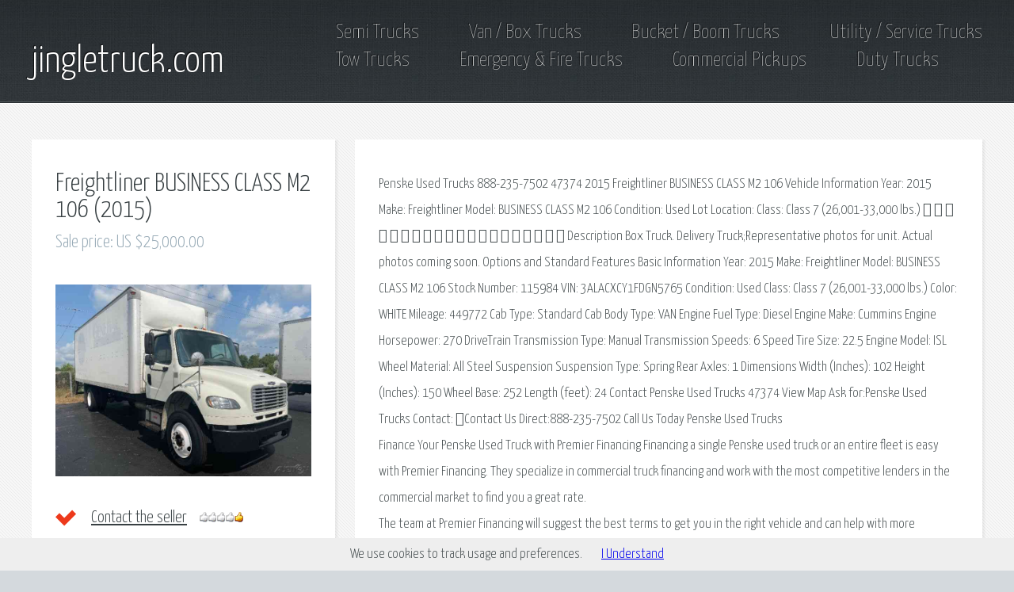

--- FILE ---
content_type: text/html; charset=UTF-8
request_url: https://jingletruck.com/403028140230-196461
body_size: 5728
content:
<!DOCTYPE HTML> <html lang="en-US"> <head><script async src="https://www.googletagmanager.com/gtag/js?id=G-Q9EMFFB8J9"></script> <script>window.dataLayer=window.dataLayer||[];function gtag(){dataLayer.push(arguments);}gtag('js',new Date());gtag('config','G-Q9EMFFB8J9');</script> <title>Freightliner BUSINESS CLASS M2 106 (2015) : Van / Box Trucks</title> <meta http-equiv="content-type" content="text/html; charset=utf-8"/> <meta name="viewport" content="width=device-width, initial-scale=1"/> <meta name="description" content="Penske Used Trucks 888-235-7502 47374 2015 Freightliner BUSINESS CLASS M2 106 Vehicle Information Year: 2015 Make: Freightliner Model: BUSINESS"/> <meta name="keywords" content="vehicle, Penske, Truck, Seller, vehicles, Buyer, Financing, Engine, truck, financing, photos, responsible, information, payment, Trucks, Class, Vehicle, warranties, Model, registration, Premier, available, Auction, Freightliner, BUSINESS"/> <meta property="og:image" content="https://jingletruck.com/img/403028140230-0.jpg"/> <meta property="og:title" content="Freightliner BUSINESS CLASS M2 106 (2015)"/> <meta property="og:locale" content="en_US"/> <meta property="og:type" content="product"/> <meta property="og:description" content="Penske Used Trucks 888-235-7502 47374 2015 Freightliner BUSINESS CLASS M2 106 Vehicle Information Year: 2015 Make: Freightliner Model: BUSINESS"/> <!--[if lte IE 8]><script src="/js/html5shiv.js"></script><![endif]--> <link rel="stylesheet" href="/css/main.css.pagespeed.ce.7TeSzble53.css"/><link href="/apple-touch-icon.png" rel="apple-touch-icon"/><link href="/xfavicon.png.pagespeed.ic.iNMyk8dSd3.png" rel="icon" type="image/png"/> <link rel="stylesheet" href="/css/jquery.fancybox.css.pagespeed.ce.Xn5bpz3Tdy.css"/><link href="/opensearch.xml" rel="search" type="application/opensearchdescription+xml" title="Trucks for Sale Search"/> <!--[if lte IE 9]><link rel="stylesheet" href="/css/ie9.css" /><![endif]--> </head> <body class="subpage"><noscript><meta HTTP-EQUIV="refresh" content="0;url='https://jingletruck.com/403028140230-196461?PageSpeed=noscript'" /><style><!--table,div,span,font,p{display:none} --></style><div style="display:block">Please click <a href="https://jingletruck.com/403028140230-196461?PageSpeed=noscript">here</a> if you are not redirected within a few seconds.</div></noscript> <div id="header-wrapper"> <header id="header" class="container"> <div class="row"> <div class="12u"> <h1><a href="/" id="logo">jingletruck.com</a></h1> <nav id="nav"> <a href="/semi-trucks">Semi Trucks</a> <a href="/vanbox-trucks">Van / Box Trucks</a> <a href="/boom-trucks">Bucket / Boom Trucks</a> <a href="/service-trucks">Utility / Service Trucks</a> <br> <a href="/tow-trucks">Tow Trucks</a> <a href="/fire-trucks">Emergency & Fire Trucks</a> <a href="/comm-pickups">Commercial Pickups</a> <a href="/duty-trucks">Duty Trucks</a> </nav> </div> </div> </header> </div> <div id="content-wrapper"> <div id="content"> <div class="container"> <div class="row" itemscope itemtype="http://schema.org/Product"> <div class="4u 12u(mobile)"> <section> <header> <h2 itemprop="name">Freightliner BUSINESS CLASS M2 106 (2015)</h2> <h3 itemprop="offers" itemscope itemtype="http://schema.org/Offer">Sale price: <span itemprop="price">US $25,000.00</span></h3> </header> <a href="/img/403028140230-0.jpg" class="feature-image fancybox" rel="group"><img src="/img/403028140230-0.jpg" alt="Freightliner BUSINESS CLASS M2 106 (2015)"/></a> <meta itemprop="image" content="https://jingletruck.com/img/403028140230-0.jpg"/> <ul class="check-list"> <li itemprop="aggregateRating" itemscope itemtype="http://schema.org/AggregateRating"><meta itemprop="worstRating" content="1"/> <a href="/makeoffer-lot196461" rel="nofollow">Contact the seller</a> &nbsp; <meta itemprop="ratingValue" content="1"><img src="/images/1.gif.pagespeed.ce.GRQCwVlFGJ.gif" alt="Rating" width='59' height='13'/> <meta itemprop="reviewCount" content="1"><meta itemprop="bestRating" content="5"/> </li> </ul> </section> <section> <div class="quote-list"> <a href="/img/403028140230-1.jpg" class="fancybox" rel="group"><img src="/img/403028140230-01.jpg" alt=""/></a> <a href="/img/403028140230-2.jpg" class="fancybox" rel="group"><img src="/img/403028140230-02.jpg" alt=""/></a> <a href="/img/403028140230-3.jpg" class="fancybox" rel="group"><img src="/img/403028140230-03.jpg" alt=""/></a> <a href="/img/403028140230-4.jpg" class="fancybox" rel="group"><img src="/img/403028140230-04.jpg" alt=""/></a> <a href="/img/403028140230-5.jpg" class="fancybox" rel="group"><img src="/img/403028140230-05.jpg" alt=""/></a> <li><p>Click image to enlarge</p></li> </div> </section> <section> <script type="text/javascript">atOptions={'key':'dc09f1caddcedd4c47c2b3e3bb99aaf2','format':'iframe','height':250,'width':300,'params':{}};</script> <script type="text/javascript" src="//parzoom.com/dc09f1caddcedd4c47c2b3e3bb99aaf2/invoke.js"></script> </section> <a href="vanbox-trucks-make-freightliner" class="button-big">More Freightliner Van / Box Trucks</a> </div> <div class="8u 12u(mobile)"> <section> <p itemprop="description"> Penske Used Trucks 888-235-7502 47374 2015 <em>Freightliner</em> BUSINESS CLASS M2 106 Vehicle Information Year: 2015 Make: <em>Freightliner</em> Model: BUSINESS CLASS M2 106 Condition: Used Lot Location: Class: Class 7 (26,001-33,000 lbs.)                     Description Box Truck. Delivery Truck;Representative photos for unit. Actual photos coming soon. Options and Standard Features Basic Information Year: 2015 Make: <em>Freightliner</em> Model: BUSINESS CLASS M2 106 Stock Number: 115984 VIN: 3ALACXCY1FDGN5765 Condition: Used Class: Class 7 (26,001-33,000 lbs.) Color: WHITE Mileage: 449772 Cab Type: Standard Cab Body Type: VAN Engine Fuel Type: Diesel Engine Make: Cummins Engine Horsepower: 270 DriveTrain Transmission Type: Manual Transmission Speeds: 6 Speed Tire Size: 22.5 Engine Model: ISL Wheel Material: All Steel Suspension Suspension Type: Spring Rear Axles: 1 Dimensions Width (Inches): 102 Height (Inches): 150 Wheel Base: 252 Length (feet): 24 Contact Penske Used Trucks 47374 View Map Ask for:Penske Used Trucks Contact: Contact Us Direct:888-235-7502 Call Us Today Penske Used Trucks <br>Finance Your Penske Used Truck with Premier Financing Financing a single Penske used truck or an entire fleet is easy with Premier Financing. They specialize in commercial truck financing and work with the most competitive lenders in the commercial market to find you a great rate. <br>The team at Premier Financing will suggest the best terms to get you in the right vehicle and can help with more services, like gap protection, roadside relief and insurance, all of which can be rolled into your financing costs. <br>To learn more, call (888) 235 7502 or email us at <a href="/cdn-cgi/l/email-protection" class="__cf_email__" data-cfemail="6d181e0809191f180e061e2d1d08031e0608430e0200">[email&#160;protected]</a>. <br>Protect Your Investment with a Warranty from National Truck Protection National Truck Protection (NTP) is the trucking industry"s leading independent provider of warranties in North America. NTP offers Penske customers multiple extended protection plan options for their vehicles. Warranty plans cover components for factory defects in material and workmanship. Plus, new coverages on after-treatment parts. <br>NTP also offers a variety of warranty plans for engine, rear and transmission components. Coverage options range for up to three years. <br>To learn more, call (888) 235 7502 or email us at <a href="/cdn-cgi/l/email-protection" class="__cf_email__" data-cfemail="e590968081919790868e96a595808b968e80cb868a88">[email&#160;protected]</a>. <br>How to Buy a Penske Used Truck Find a truck in our inventory. Talk to a Penske rep to discuss pricing and availability. Inspect the vehicle Sign and return the bill of sale. Penske will begin vehicle preparation. After receiving notification that your truck is ready, make payment via a certified check or wire transfer. Taking Delivery Penske will provide you with the contact information to the location where the vehicle is parked. You will need to take the following to the Penske location for pick-up: <br>Your driver"s license The signed bill of sale Vehicle registration Some vehicles may be immediately available. In other cases, vehicles are active until the point of sale and will still need to undergo a pre-sale inspection before they can be picked up. <br>Terms We reserve the right to end this listing at anytime should the vehicle no longer be available for sale. The following terms of sale apply to all of our listings.<br>Payment Terms<br>All financial transactions must be completed before delivery of the vehicle. All funds must be in U.S. dollars only. Please be sure to have full payment and/or approved financing in place.<br>Payment Methods<br>Payment shall be made by certified check, bank transfer, or third-party financing. Cash payment and trade-ins will not be accepted.<br>Fees and Taxes<br>Buyers are responsible for all applicable state, county, and city taxes and fees, as well as title/registration fees in the state that the vehicle will be registered. Buyer will be responsible for registration of the vehicle after the sale is complete.<br>Shipping<br>Buyer is responsible for transport or pick-up of the vehicle from Seller"s facility where the vehicle is located within fourteen (14) business days. Seller can assist the Buyer with finding a transporter - call us for more information. Buyer assumes all risk of loss once ownership transfers. If the vehicle is going to be transported, full payment must be received before the vehicle is delivered to the transporter.<br>Buyer"s Inspection<br>Every effort has been made to accurately and fairly describe this vehicle. Seller has attempted to disclose all information known about this vehicle. Please be advised that used vehicles will have ordinary wear and tear, including scratches and dings inherent for their year, and mechanical parts are subject to fail. We recommend that you inspect the vehicle prior to purchasing. Buyer is responsible for any inspection charges and fees.<br>Warranty<br>Unless otherwise stated in the vehicle description, this vehicle is being sold as is. No representations or warranties are made by Seller, and extended warranties may be available. Please contact us for details. <br> Similar Vehicles Check out similar vehicles in our inventory. View Inventory Selling a Vehicle? Create Professional Listings Fast and Easy. Click Here! Copyright © 2021 Auction123 - All rights reserved. - Disclaimer Auction123 (a service and listing/software company) and the Seller has done his/her best to disclose the equipment/condition of this vehicle/purchase. However, Auction123 disclaims any warranty as to the accuracy or to the working condition of the vehicle/equipment listed. The purchaser or prospective purchaser should verify with the Seller the accuracy of all the information listed within this ad. <br>Box Truck. Delivery Truck;Representative photos for unit. Actual photos coming soon.</p> <div class="adslot"><script data-cfasync="false" src="/cdn-cgi/scripts/5c5dd728/cloudflare-static/email-decode.min.js"></script><script type="text/javascript">atOptions={'key':'064068efd083cd639950e518de24b052','format':'iframe','height':60,'width':468,'params':{}};</script> <script type="text/javascript" src="//parzoom.com/064068efd083cd639950e518de24b052/invoke.js"></script> </div> </section> <div id="hideme"> <section> <p><table width="100%" cellspacing="0" cellpadding="0" role="presentation"> <tr> <td class="attrLabels"> Condition:</td> <td width="50.0%"> Used</td> <td class="attrLabels"> Year: </td> <td width="50.0%"> <a href="/make-freightliner-year2015">2015<a></td> </tr> <tr> <td class="attrLabels"> VIN (Vehicle Identification Number): </td> <td width="50.0%"> 3ALACXCY1FDGN5765</td> <td class="attrLabels"> Mileage: </td> <td width="50.0%"> 449772</td> </tr> <tr> <td class="attrLabels"> Class: </td> <td width="50.0%"> Class 7 (26,001-33,000 lbs.)</td> <td class="attrLabels"> Engine Horsepower: </td> <td width="50.0%"> 270</td> </tr> <tr> <td class="attrLabels"> Model: </td> <td width="50.0%"> BUSINESS CLASS M2 106</td> <td class="attrLabels"> Engine Make: </td> <td width="50.0%"> Cummins</td> </tr> <tr> <td class="attrLabels"> Suspension Type: </td> <td width="50.0%"> Spring</td> <td class="attrLabels"> Exterior Color: </td> <td width="50.0%"> WHITE</td> </tr> <tr> <td class="attrLabels"> Tire Size: </td> <td width="50.0%"> 22.5</td> <td class="attrLabels"> For Sale By: </td> <td width="50.0%"> Dealer</td> </tr> <tr> <td class="attrLabels"> Transmission Type: </td> <td width="50.0%"> Manual</td> <td class="attrLabels"> Fuel Type: </td> <td width="50.0%"> Diesel</td> </tr> <tr> <td class="attrLabels"> Make: </td> <td width="50.0%"> <a itemprop="brand" itemscope itemtype="http://schema.org/Brand" href="/make-freightliner"><span itemprop="name">Freightliner</span><a></td> <td class="attrLabels"> Vehicle Title: </td> <td width="50.0%"> Clean</td> </tr> </table></table></p> </section></div> </div> </div> </div> </div> </div> <div id="features-wrapper"> <div id="features"> <div class="container"><p><strong>Other <a href="vanbox-trucks">Van / Box Trucks</a> for sale offered via internet auctions:</strong></p> <div class="row"> <div class="3u 12u(mobile)"> <section> <a href="/403028140254-196460" class="bordered-feature-image"><img src="/img/403028140254-0.jpg" alt="Freightliner BUSINESS CLASS M2 106 (2015)"/></a> <h2><a href="/403028140254-196460">Freightliner BUSINESS CLASS M2 106 (2015)</a></h2> <p> Penske Used Trucks 888-235-7502 45414 2015 Freightliner BUSINESS CLASS M2 106 </p> </section> </div> <div class="3u 12u(mobile)"> <section> <a href="/403028140296-196459" class="bordered-feature-image"><img src="/img/403028140296-0.jpg" alt="Hino 268 (2014)"/></a> <h2><a href="/403028140296-196459">Hino 268 (2014)</a></h2> <p> Penske Used Trucks 888-235-7502 30071 2014 Hino 268 Vehicle Information Year: </p> </section> </div> <div class="3u 12u(mobile)"> <section> <a href="/284387851104-196444" class="bordered-feature-image"><img src="/img/284387851104-0.jpg" alt="International (2011)"/></a> <h2><a href="/284387851104-196444">International (2011)</a></h2> <p> 2011 International 26ft box truck with 224569 miles. Rear tires are fairly new </p> </section> </div> <div class="3u 12u(mobile)"> <section> <a href="/114910805308-196439" class="bordered-feature-image"><img src="/img/114910805308-0.jpg" alt="Freightliner Expedited Freight Truck Expedited Freight (2015)"/></a> <h2><a href="/114910805308-196439">Freightliner Expedited Freight Truck Expedited Freight (2015)</a></h2> <p> ﻿ (866) 605-5415(866) 605-5415 Visit Store 2015 Freightliner Expedited Freight </p> </section> </div> </div> </div> </div> </div> <div id="copyright"> <div> <a href="/privacy">Privacy</a> | <a href="/terms">Terms</a> | <a href="/about">About</a> </div> &copy; 2026 <a href="/">jingletruck.com</a> </div> <script src="/js/jquery.min.js.pagespeed.jm.iDyG3vc4gw.js"></script> <script src="/js/jquery.fancybox.pack.js.pagespeed.jm.K5jQHFKG0b.js"></script> <script src="/js/skel2.min.js"></script> <script src="/js/skel-viewport.min.js.pagespeed.jm.HQ3D-WhK4I.js"></script> <script src="/js/util.js.pagespeed.jm.VUWOUbObx3.js"></script> <!--[if lte IE 8]><script src="/js/respond.min.js"></script><![endif]--> <script src="/js/main2.js.pagespeed.jm.8v6Y2TRrtQ.js"></script> <script type="text/javascript">$(".fancybox").attr('rel','group').fancybox({openEffect:'elastic',prevEffect:'fade',closeEffect:'elastic',nextEffect:'fade',beforeShow:function(){$('<div class="watermark"></div>').bind("contextmenu",function(e){return false;}).prependTo($.fancybox.inner);}});</script> <script type="application/ld+json"> {   "@context" : "https://schema.org",   "@type" : "WebSite",   "name" : "jingletruck.com",   "url" : "https://jingletruck.com", "potentialAction": { "@type": "SearchAction", "target": "https://jingletruck.com/customsearch?q={searchTerms}", "query-input": "required name=searchTerms" } } </script> <script type="application/ld+json"> {   "@context": "https://schema.org",   "@type": "BreadcrumbList",   "itemListElement": [{ "@type": "ListItem", "position": 1, "item": { "@id": "https://jingletruck.com", "name": "jingletruck.com" }   },{ "@type": "ListItem", "position": 2, "item": { "@id": "https://jingletruck.com/vanbox-trucks", "name": "Van / Box Trucks" }   },{ "@type": "ListItem", "position": 3, "item": { "@id": "https://jingletruck.com/vanbox-trucks-make-freightliner", "name": "Freightliner Van / Box Trucks" }   }]} </script> <script src="/js/cookiechoices.js.pagespeed.ce.-pKAXZCH24.js"></script><script>document.addEventListener('DOMContentLoaded',function(event){cookieChoices.showCookieConsentBar('We use cookies to track usage and preferences.','I Understand');});</script><script defer src="https://static.cloudflareinsights.com/beacon.min.js/vcd15cbe7772f49c399c6a5babf22c1241717689176015" integrity="sha512-ZpsOmlRQV6y907TI0dKBHq9Md29nnaEIPlkf84rnaERnq6zvWvPUqr2ft8M1aS28oN72PdrCzSjY4U6VaAw1EQ==" data-cf-beacon='{"version":"2024.11.0","token":"1bb2ead302554b139f391e250728443b","r":1,"server_timing":{"name":{"cfCacheStatus":true,"cfEdge":true,"cfExtPri":true,"cfL4":true,"cfOrigin":true,"cfSpeedBrain":true},"location_startswith":null}}' crossorigin="anonymous"></script>
</body> </html>
<!-- 0.0198s -->